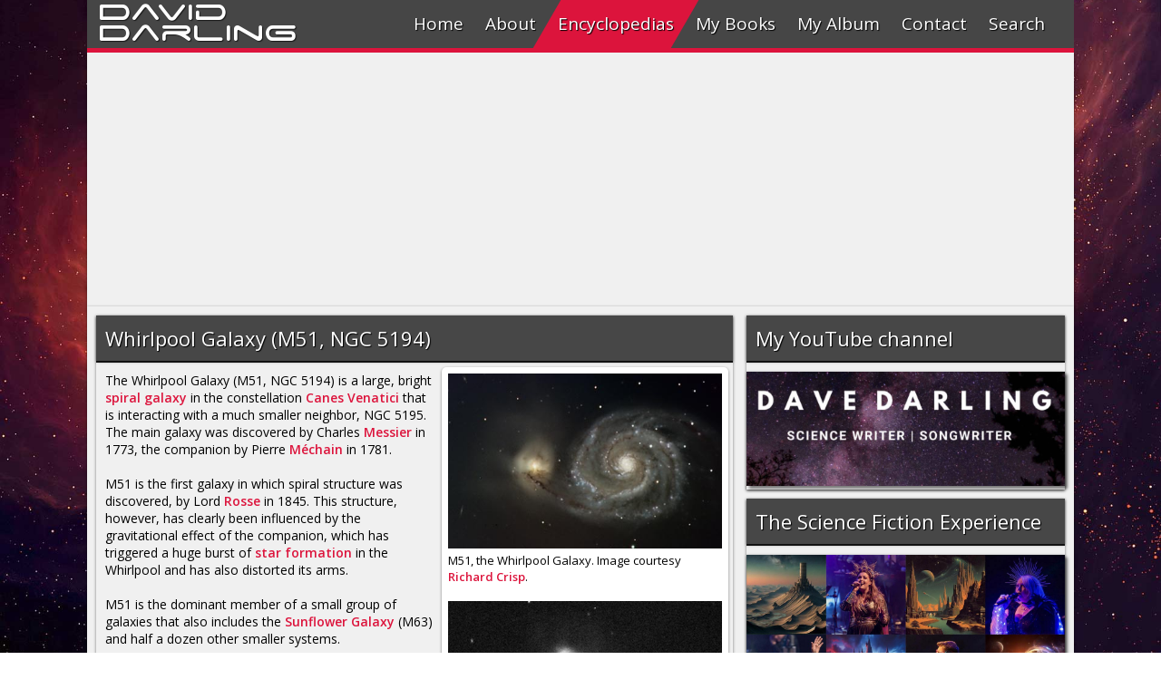

--- FILE ---
content_type: text/html
request_url: https://www.daviddarling.info/encyclopedia/W/Whirlpool_Galaxy.html
body_size: 4486
content:
<!DOCTYPE html>
<html>
<head>
<!-- Google tag (gtag.js) -->
<script async src="https://www.googletagmanager.com/gtag/js?id=G-LG28HYVLJ7"></script>
<script>
  window.dataLayer = window.dataLayer || [];
  function gtag(){dataLayer.push(arguments);}
  gtag('js', new Date());
  gtag('config', 'G-LG28HYVLJ7');
</script>
<meta charset="utf-8">
<meta http-equiv="X-UA-Compatible" content="IE=edge,chrome=1">
<meta name="viewport" content="width=device-width, initial-scale=1"/>
<meta name="theme-color" content="#464646">
<meta name="msapplication-navbutton-color" content="#464646">
<meta name="apple-mobile-web-app-status-bar-style" content="#464646">
<meta name="description" content="The Whirlpool Galaxy (M51, NGC 5194) is a large, bright spiral galaxy in the constellation Canes Venatici." />
<meta name="author" content="David Darling" />
<title>Whirlpool Galaxy (M51, NGC 5194)</title>
<meta property="og:url" content="http://www.daviddarling.info/encyclopedia/W/Whirlpool_Galaxy.html" />
<meta property="og:type" content="article" />
<meta property="og:title" content="Whirlpool Galaxy" />
<meta property="og:description" content="The Whirlpool Galaxy (M51, NGC 5194) is a large, bright spiral galaxy in the constellation Canes Venatici." />
<meta property="og:image" content="http://www.daviddarling.info/images/Whirlpool_Galaxy.jpg" />
<link rel="stylesheet" type="text/css" href="../../css/menumaker.css">
<link rel="stylesheet" href="../../css/tab.css">
<link rel="stylesheet" type="text/css" href="../../css/style.css">
<link rel="stylesheet" href="../../css/encyc1.css">
<style>
#loadingMask {
	width: 100vw;
	height: 100vh;
	position: fixed;
	background: #fff;
	z-index: 999999;
}
#loadingMask>img {
	position:absolute;
	left:0;
	right:0;
	top:0;
	bottom:0;
	margin:auto;
}
</style>
</head>

<body id="start3">
<div class="control-width"></div>
<!--FACEBOOK1 BEGIN-->

<div id="fb-root"></div>
<script>(function(d, s, id) {
  var js, fjs = d.getElementsByTagName(s)[0];
  if (d.getElementById(id)) return;
  js = d.createElement(s); js.id = id;
  js.src = "//connect.facebook.net/en_GB/sdk.js#xfbml=1&version=v2.6";
  fjs.parentNode.insertBefore(js, fjs);
}(document, 'script', 'facebook-jssdk'));</script> 

<!--FACEBOOK1 END-->

<div class="up">A</div>
<div id="loadingMask"><img alt="" height="50" src="../../image/claro-load.gif"
    width="50"></div>
<div class="songcaption">
  <h1></h1>
  <a href="https://www.amazon.com/gp/product/B00J4D2BD8?ie=UTF8&creativeASIN=B00J4D2BD8&linkCode=w00&linkId=&ref_=as_sl_pc_tf_til&tag=theworofdavda-20" target="_blank">
  <div id="buy"></div>
  </a></div>
<h1 id="header"><a href="../../index.html">David</a></h1>
<h1 id="header2"><a href="../../index.html">Darling</a></h1>
<div id="total">
  <div id="cssmenu">
    <ul>
      <li><a href="http://www.daviddarling.info/index.html" id="link1"><span class="menu-pic" id="m1"></span>Home</a></li>
      <li><a href="http://www.daviddarling.info/about.html" id="link2"><span class="menu-pic" id="m2"></span>About</a></li>
      <li><a href="http://www.daviddarling.info/encyclopedias.html" id="encyc"><span class="menu-pic" id="m3"></span>Encyclopedias</a></li>
      <li><a href="http://www.daviddarling.info/books.html" id="link4"><span class="menu-pic" id="m4"></span>My Books</a></li>
      <li><a href="http://www.daviddarling.info/album.html" id="link5"><span class="menu-pic" id="m5"></span>My Album</a></li>
      <li><a href="http://www.daviddarling.info/contact.html" id="link6"><span class="menu-pic" id="m6"></span>Contact</a></li>
      <li><a href="#" id="link7"><span class="menu-pic" id="m7"></span>Search</a></li>
    </ul>
  </div>
  <div class="search-section">
    <form action="https://www.google.com/cse" id="cse-search-box" target="_blank">
      <input type="hidden" name="cx" value="partner-pub-1499831451830735:htaukd-x2bn" />
      <input type="hidden" name="ie" value="ISO-8859-1" />
      <input type="text" name="q" id="search-text" placeholder="Enter the keyword(s)" autocomplete="off">
      <button id="search-oc" type="submit">Search</button>
    </form>
  </div>
  <div id="wrapper">
    <audio id="audio" src="" controls="controls"></audio>
    <div class="content" style="padding:0;margin-top:0;">
      <div id="center"> 
        <!-- responsive --> 
        <ins class="adsbygoogle"
                     style="display:block"
                     data-ad-client="ca-pub-1499831451830735"
                     data-ad-slot="4116809423"
                     data-ad-format="auto"></ins> 
        <script>
                (adsbygoogle = window.adsbygoogle || []).push({});
                </script> 
      </div>
    </div>
    <div id="main">
      <div id="left">
        <div class="content" style="margin-top:0;">
          <div class="content-header">
            <h1 id="mobile-target">Whirlpool Galaxy (M51, NGC 5194)</h1>
          </div>
          <div class="en-img">
            <div class="img-up"><img src="../../images/Whirlpool_Galaxy.jpg" alt="Whirlpool Galaxy (M51, NGC 5194), image by Richard Crisp"></div>
            <div class="img-down">
              <p>M51, the Whirlpool Galaxy. Image courtesy <a href="http://www.rdcrisp.darkhorizons.org/home_page.htm" target="blank">Richard 
                Crisp</a>.</p>
              <br>
            </div>
            <div class="img-up"><img src="../../images2/M51_Hardy.jpg" alt="M51, image by James A. Hardy"></div>
            <div class="img-down">
              <p>M51, taken (shortly before the supernova illustrated 
                below) using a Celestron C-9.25-inch on a Losmandy G11 with Gemini; imager 
                is an SBIG ST9XE with CFW9 filter wheel. Image credit: James A. Hardy.</p>
              <br>
            </div>
            <div class="img-up"><img src="../../images2/M51_supernova_animation.gif" alt="M51 supernova animation"></div>
            <div class="img-down">
              <p>Animation of M51's most recent supernova using images 
                taken by French observer St&eacute;phane Lamotte Bailey with his 8-in 
                telescope on 30 May 30 and 2 June  2011.</p>
              <br>
            </div>
          </div>
          <div class="content-text">
            <p> The Whirlpool Galaxy (M51, NGC 5194) is a large, bright <a href="../S/spiralgal.html">spiral galaxy</a> in the constellation <a href="../C/CVn.html">Canes Venatici</a> that is interacting with a much 
              smaller neighbor, NGC 5195. The main galaxy was discovered by Charles <a href="../M/Messier.html">Messier</a> in 1773, the companion by Pierre <a href="../M/Mechain.html">M&eacute;chain</a> in 1781. </p>
            <p>&nbsp;</p>
            <p> M51 is the first galaxy in which spiral structure was discovered, by Lord <a href="../R/Rosse.html">Rosse</a> in 1845. This structure, however, has 
              clearly been influenced by the gravitational effect of the companion, which 
              has triggered a huge burst of <a href="../S/star_formation.html">star formation</a> in the Whirlpool and has also distorted its arms. </p>
            <p>&nbsp;</p>
            <p> M51 is the dominant member of a small group of galaxies that also includes 
              the <a href="../S/Sunflower_Galaxy.html">Sunflower Galaxy</a> (M63) and 
              half a dozen other smaller systems. </p>
            <p>&nbsp;</p>
            <table border="1" cellspacing="0" cellpadding="5">
              <tr>
                <td><font size="2" color="blue">visual magnitude</font></td>
                <td><font size="2">8.4</font></td>
              </tr>
              <tr>
                <td><font size="2" color="blue">apparent size</font></td>
                <td><font size="2">11' &#215; 7'</font></td>
              </tr>
              <tr>
                <td><font size="2" color="blue">distance</font></td>
                <td><font size="2">31 million light-years<br>
                  (9.5 Mpc) </font></td>
              </tr>
              <tr>
                <td><font size="2" color="blue">position</font></td>
                <td><font size="2">R.A. 13h 30m 5.1s,<br>
                  Dec. +47&deg; 10' 11"</font></td>
              </tr>
            </table>
            <p>&nbsp;</p>
            <br>
            <h2>Supernovae in M51</h2>
            <p> M51 has been the scene of three <a href="../S/supernova.html">supernovae</a> between 1994 and 2011. The most recent was initially spotted on 31 May  
              2011, by French amateur astronomer Am&eacute;d&eacute;e Riou, and then picked 
              up independently by other observers over the next day or so. Weidong Li 
              and Alex Filippenko, at University of California Berkeley, identified a 
              likely precursor star in Hubble images taken in Apr 2005. Their analysis 
              suggested that the exploding star, designated SN 2011dh, was likely a yellow 
              supergiant of about 20 solar masses and a visual magnitude of 21.8. SN 2011dh 
              was almost certainly a Type II supernova. </p>
            <p>&nbsp;</p>
            <p> Another Type II supernova, named SN 2005cs, occurred six years earlier in 
              M51. A third, somewhat-brighter explosion took place in the same galaxy 
              in 1994. </p>
            <p>&nbsp;</p>
            <br>
            <h2>Extragalactic planet candidate</h2>
            <p>In 2021, NASA's Chandra X-ray Telescope found evidence for  a planet in M51. Planets are much too small to be seen visually across extragalactic distances so it took an unusual event to reveal the presence of this very far-flung world, known as M51-ULS-1. The astronomers who made the discovery were looking for dips in the amount of radiation coming from X-ray bright binaries. These binaries usually consists of a black hole or a neutron star that's orbiting closely around a companion star. The X-rays are given off by matter that's been ripped off the companion and then heated to millions of degrees as it approaches the black hole or neutron star.</p>
            <p>&nbsp;</p>
            <p>Because the region from which the X-rays come is small, it could be blocked from view for a while if a planet in orbit around the binary were to pass in front of it. This is exactly what happened in the case of M51-ULS-1. For three hours the X-ray emission fell to zero: the most likely explanation being the passage, or transit, of a planet in front of the X-ray bright region as seen along our line of sight.</p>
            <p>&nbsp;</p>
            <p>The researchers who made the discovery estimate the planet to be about the same size as Saturn and that it orbits the binary at roughly twice the distance of Saturn from the Sun. It's possible that the event has some other explanation, such as the transit of a cloud of gas and dust, but the data are hard to fit with a cloud-like object.</p>
            <p>&nbsp;</p>
            <p>The planet, if that's what it is, takes about 70 years to complete one orbit so astronomers have a long wait before the next transit. But the discovery raises hopes that more extragalactic planets will be found using the same technique. In fact this is the only method, with the possible exception of microlensing, that's likely to be available in the foreseeable future for finding exoplanets across millions of light-years.</p>
          </div>
        </div>
      </div>
      <div id="right">
        <div class="content" style="margin-top:0">
          <div class="content-header">
            <h1>My YouTube channel</h1>
          </div>
          <div class="content">
            <div class="soc"> <a href="https://www.youtube.com/channel/UCf7kSLjneikEv8LVfQtKrBA" target="_blank"><img src="../../images4/science_and_music_Youtube.jpg" alt="subscribe to Dave Darling"></a> </div>
          </div>
        </div>
        <div class="content" style="margin-top:10">
          <div class="content-header">
            <h1>The Science Fiction Experience</h1>
          </div>
          <div class="content">
            <div class="soc"> <a href="https://www.facebook.com/ScienceFictionExperience/" target="_blank"><img src="../../images22/Science_Fiction_Experience_When_Worlds_Collide.jpg" alt="Science Fiction Experience"></a> </div>
          </div>
        </div>
        <div class="content"  style="margin-top:10">
          <div class="content-header">
            <h1>Related categories</h1>
          </div>
          <div class="rel-cat">
            <p><a href="../G/galaxies.html">GALAXIES</a></p>
            <p><a href="../M/Messier_Catalogue.html">MESSIER 
              CATALOGUE</a></p>
          </div>
        </div>
        <div class="content"  style="margin-top:0">
          <div class="content-header">
            <h1>Encyclopedia index</h1>
          </div>
          <div class="rel-cat">
            <p><a href="../alphindexa.html">A</a><a href="../alphindexb.html">B</a><a href="../alphindexc.html">C</a><a href="../alphindexd.html">D</a><a href="../alphindexe.html">E</a><a href="../alphindexf.html">F</a><a href="../alphindexg.html">G</a><a href="../alphindexh.html">H</a><a href="../alphindexi.html">I</a><a href="../alphindexj.html">J</a><a href="../alphindexk.html">K</a><a href="../alphindexl.html">L</a><a href="../alphindexm.html">M</a><a href="../alphindexn.html">N</a><a href="../alphindexo.html">O</a><a href="../alphindexp.html">P</a><a href="../alphindexq.html">Q</a><a href="../alphindexr.html">R</a><a href="../alphindexs.html">S</a><a href="../alphindext.html">T</a><a href="../alphindexu.html">U</a><a href="../alphindexv.html">V</a><a href="../alphindexw.html">W</a><a href="../alphindexx.html">X</a><a href="../alphindexy.html">Y</a><a href="../alphindexz.html">Z</a></p>
          </div>
        </div>
        <div class="content"  style="margin-top:10px">
          <div class="content-header">
            <h1>Social</h1>
          </div>
          <div class="social"> <a href="https://www.facebook.com/TheWorldsofDavidDarling" target="_blank">
            <div id="fb"></div>
            </a> <a href="https://twitter.com/drdaviddarling" target="_blank">
            <div id="tw"></div>
            </a> <a href="https://www.youtube.com/user/drdaviddarling" target="_blank">
            <div id="yt"></div>
            </a> <a href="../../contact.html">
            <div id="mail"></div>
            </a> </div>
          <div id="like">
            <div class="fb-like" data-href="http://www.daviddarling.info/encyclopedia/W/Whirlpool_Galaxy.html" data-layout="button_count" data-action="like" data-show-faces="false" data-share="true"></div>
          </div>
        </div>
      </div>
    </div>
    <div class="parallax-pic"></div>
    <div id="footer">
      <ul>
        <li><a href="http://www.daviddarling.info/index.html">Home</a></li>
        <li><a href="http://www.daviddarling.info/contact.html">Contact</a></li>
        <li><a href="https://cse.google.com/cse?cx=partner-pub-1499831451830735%3Ahtaukd-x2bn&ie=ISO-8859-1&q=#gsc.tab=0" target="_blank">Search</a></li>
        <li><a href="http://www.daviddarling.info/privacy.html">Privacy policy</a></li>
        <li><a href="http://www.daviddarling.info/about.html">David Darling 2016&copy;</a></li>
      </ul>
      <a href="http://www.epolat.net" id="logowrapper"><span id="eplogo"></span></a> </div>
  </div>
</div>
<script src="../../js/jquery-2.2.3.js"></script> 
<script src="../../js/startup.js"></script> 
<script src="../../js/prefixfree.min.js"></script> 
<script src="../../js/prefixfree.jquery.js"></script> 
<script src="../../js/menumaker.js"></script> 
<script src="../../js/jquery.responsiveTabs.min.js"></script> 
<script src="../../js/audio.js"></script> 
<script src="../../js/swiper.min.js"></script> 
<script async src="//pagead2.googlesyndication.com/pagead/js/adsbygoogle.js"></script> 
<script type="text/javascript">
var gaJsHost = (("https:" == document.location.protocol) ? "https://ssl." : "http://www.");
document.write(unescape("%3Cscript src='" + gaJsHost + "google-analytics.com/ga.js' type='text/javascript'%3E%3C/script%3E"));
</script> 
<script type="text/javascript">
var pageTracker = _gat._getTracker("UA-1088493-1");
pageTracker._trackPageview();
</script>
</body>
</html>

--- FILE ---
content_type: text/html; charset=utf-8
request_url: https://www.google.com/recaptcha/api2/aframe
body_size: 268
content:
<!DOCTYPE HTML><html><head><meta http-equiv="content-type" content="text/html; charset=UTF-8"></head><body><script nonce="E5cpAQss4ZxRZch1JWkm6g">/** Anti-fraud and anti-abuse applications only. See google.com/recaptcha */ try{var clients={'sodar':'https://pagead2.googlesyndication.com/pagead/sodar?'};window.addEventListener("message",function(a){try{if(a.source===window.parent){var b=JSON.parse(a.data);var c=clients[b['id']];if(c){var d=document.createElement('img');d.src=c+b['params']+'&rc='+(localStorage.getItem("rc::a")?sessionStorage.getItem("rc::b"):"");window.document.body.appendChild(d);sessionStorage.setItem("rc::e",parseInt(sessionStorage.getItem("rc::e")||0)+1);localStorage.setItem("rc::h",'1769098848933');}}}catch(b){}});window.parent.postMessage("_grecaptcha_ready", "*");}catch(b){}</script></body></html>

--- FILE ---
content_type: text/css
request_url: https://www.daviddarling.info/css/tab.css
body_size: 593
content:
/* Tabs container */
.r-tabs {
	position: relative;

	background-color: #464646;

	box-shadow: 0px 1px 3px rgba(0, 0, 0, 0.3);
	border-radius: 4px;

}

/* Tab element */
.r-tabs .r-tabs-nav .r-tabs-tab {
	position: relative;
	background-color: #464646;
	border-top-left-radius: 8px;
}

/* Tab anchor */
.r-tabs .r-tabs-nav .r-tabs-anchor {
	display: inline-block;
	padding: 10px 12px;
	font-family: 'Open Sans', sans-serif;
	font-weight: 800;
	font-size: 14px;
	text-decoration: none;
	text-shadow: 0 1px rgba(0, 0, 0, 0.4);
	color: #fff;
	letter-spacing: 1px;
}

/* Disabled tab */
.r-tabs .r-tabs-nav .r-tabs-state-disabled {
	opacity: 0.5;
}

/* Active state tab anchor */
.r-tabs .r-tabs-nav .r-tabs-state-active .r-tabs-anchor {
	color: #464646;
	text-shadow: none;

	background-color: white;

	border-top-right-radius: 4px;
	border-top-left-radius: 4px;
}

/* Tab panel */
.r-tabs .r-tabs-panel {
	background-color: white;

	border-bottom: 4px solid white;

	border-bottom-right-radius: 4px;
	border-bottom-left-radius: 4px;

}

/* Accordion anchor */
.r-tabs .r-tabs-accordion-title .r-tabs-anchor {
	display: block;
	padding: 10px;
	background-color: #464646;
	color: #fff;
	text-decoration: none;
	text-shadow: 0 1px rgba(0, 0, 0, 0.4);
	border-top-right-radius: 4px;
	border-top-left-radius: 4px;
	font-family: 'Open Sans', sans-serif;
	font-weight: 800;
	font-size: 14px;
	letter-spacing: 1px;
}

/* Active accordion anchor */
.r-tabs .r-tabs-accordion-title.r-tabs-state-active .r-tabs-anchor {
	background-color: #fff;
	color: #464646;
	text-shadow: none;
}

/* Disabled accordion button */
.r-tabs .r-tabs-accordion-title.r-tabs-state-disabled {
	opacity: 0.5;
}

/* Buttons */
button {
	display:inline-block;
	margin-top: 10px;
	margin-right: 10px;
	padding: 10px 20px;
	line-height: 100%;

	color: #fff;
	font-size: 14px;
	text-align: center;
	text-shadow: 0 1px rgba(0, 0, 0, 0.3);
	vertical-align: middle;
	font-weight: bold;
	
	border: 0;
	border-radius: 3px;
	background-color: #00c5ad;
	box-shadow: 0px 3px 0px 0px #00ab94;
	
	cursor: pointer;
}

/* Info bar */
.info {
	display:inline-block;
	margin-top: 10px;
	margin-right: 10px;
	padding: 10px 20px;
	width: 300px;
	line-height: 100%;
	
	color: crimson;
	border: 2px solid #00ab94;
	border-radius: 3px;
	background-color: #fff;

	cursor: pointer;
} 


.post-topic{
	list-style: none;
}

@media(max-width: 1100px){
  .r-tabs .r-tabs-nav .r-tabs-anchor {
    padding: 8px !important;
  }
 
}

@media(max-width: 970px){
  .r-tabs .r-tabs-nav .r-tabs-anchor {
    padding: 10px 12px !important;
  }
 
}

.r-tabs .r-tabs-nav {
    margin: 0;
    padding: 0;
}

.r-tabs .r-tabs-tab {
    display: inline-block;
    margin: 0;
    list-style: none;
}

.r-tabs .r-tabs-panel {
    padding: 15px;
    display: none;
}

.r-tabs .r-tabs-accordion-title {
    display: none;
}

.r-tabs .r-tabs-panel.r-tabs-state-active {
    display: block;
}

/* Accordion responsive breakpoint */
@media only screen and (max-width: 768px) {
    .r-tabs .r-tabs-nav {
        display: none;
    }

    .r-tabs .r-tabs-accordion-title {
        display: block;
    }
}